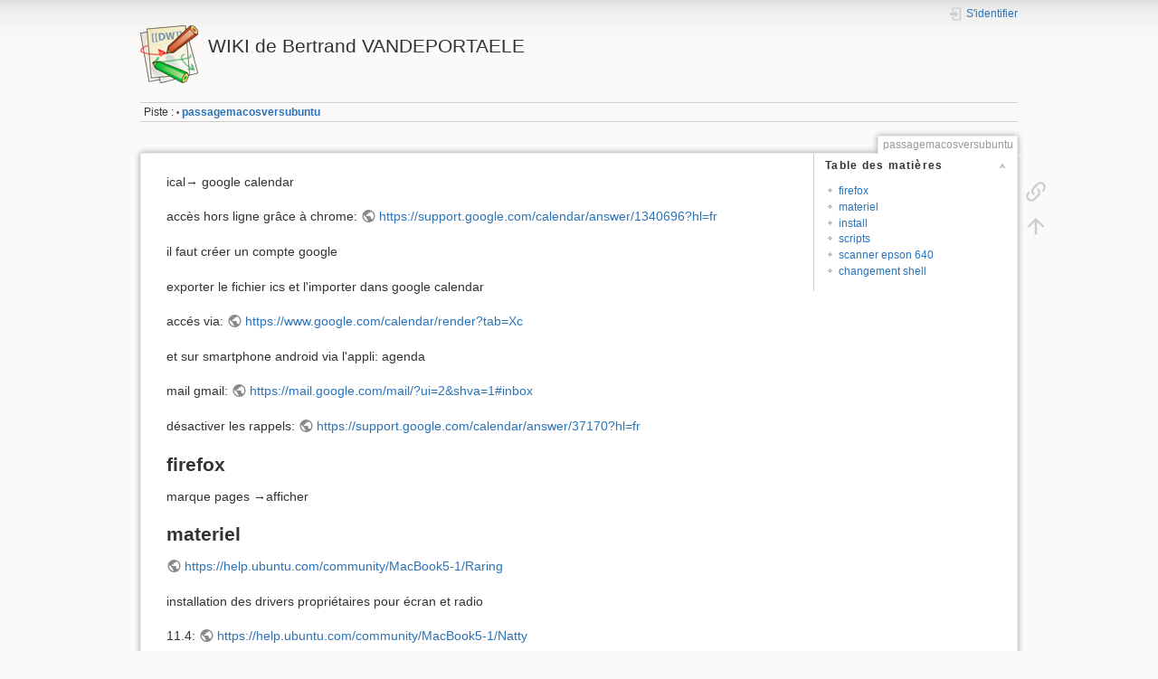

--- FILE ---
content_type: text/html; charset=utf-8
request_url: https://bvdp.inetdoc.net/wiki/doku.php?id=passagemacosversubuntu
body_size: 4461
content:
<!DOCTYPE html>
<html lang="fr" dir="ltr" class="no-js">
<head>
    <meta charset="utf-8" />
    <title>passagemacosversubuntu [WIKI de Bertrand VANDEPORTAELE]</title>
    <script>(function(H){H.className=H.className.replace(/\bno-js\b/,'js')})(document.documentElement)</script>
    <meta name="generator" content="DokuWiki"/>
<meta name="theme-color" content="#008800"/>
<meta name="robots" content="index,follow"/>
<meta name="keywords" content="passagemacosversubuntu"/>
<link rel="start" href="/wiki/"/>
<link rel="manifest" href="/wiki/lib/exe/manifest.php"/>
<link rel="alternate" type="application/rss+xml" title="Derniers changements" href="/wiki/feed.php"/>
<link rel="alternate" type="application/rss+xml" title="Catégorie courante" href="/wiki/feed.php?mode=list&amp;ns="/>
<link rel="alternate" type="text/html" title="HTML brut" href="/wiki/doku.php?do=export_xhtml&amp;id=passagemacosversubuntu"/>
<link rel="alternate" type="text/plain" title="Wiki balise" href="/wiki/doku.php?do=export_raw&amp;id=passagemacosversubuntu"/>
<link rel="canonical" href="http://bvdp.inetdoc.net/wiki/doku.php?id=passagemacosversubuntu"/>
<link rel="stylesheet" href="/wiki/lib/exe/css.php?t=dokuwiki&amp;tseed=9303665392899dd557da224129d8a239"/>
<!--[if gte IE 9]><!-->
<script >/*<![CDATA[*/var NS='';var JSINFO = {"id":"passagemacosversubuntu","namespace":"","ACT":"show","useHeadingNavigation":0,"useHeadingContent":0};
/*!]]>*/</script>
<script src="/wiki/lib/exe/jquery.php?tseed=f0349b609f9b91a485af8fd8ecd4aea4" defer="defer">/*<![CDATA[*/
/*!]]>*/</script>
<script src="/wiki/lib/exe/js.php?t=dokuwiki&amp;tseed=9303665392899dd557da224129d8a239" defer="defer">/*<![CDATA[*/
/*!]]>*/</script>
<!--<![endif]-->
    <meta name="viewport" content="width=device-width,initial-scale=1" />
    <link rel="shortcut icon" href="/wiki/lib/tpl/dokuwiki/images/favicon.ico" />
<link rel="apple-touch-icon" href="/wiki/lib/tpl/dokuwiki/images/apple-touch-icon.png" />
    </head>

<body>
    <div id="dokuwiki__site"><div id="dokuwiki__top" class="site dokuwiki mode_show tpl_dokuwiki     ">

        
<!-- ********** HEADER ********** -->
<header id="dokuwiki__header"><div class="pad group">

    
    <div class="headings group">
        <ul class="a11y skip">
            <li><a href="#dokuwiki__content">Aller au contenu</a></li>
        </ul>

        <h1 class="logo"><a href="/wiki/doku.php?id=start"  accesskey="h" title="Accueil [h]"><img src="/wiki/lib/tpl/dokuwiki/images/logo.png" width="64" height="64" alt="" /><span>WIKI de Bertrand VANDEPORTAELE</span></a></h1>
            </div>

    <div class="tools group">
        <!-- USER TOOLS -->
                    <div id="dokuwiki__usertools">
                <h3 class="a11y">Outils pour utilisateurs</h3>
                <ul>
                    <li class="action login"><a href="/wiki/doku.php?id=passagemacosversubuntu&amp;do=login&amp;sectok=" title="S&#039;identifier" rel="nofollow"><span>S&#039;identifier</span><svg xmlns="http://www.w3.org/2000/svg" width="24" height="24" viewBox="0 0 24 24"><path d="M10 17.25V14H3v-4h7V6.75L15.25 12 10 17.25M8 2h9a2 2 0 0 1 2 2v16a2 2 0 0 1-2 2H8a2 2 0 0 1-2-2v-4h2v4h9V4H8v4H6V4a2 2 0 0 1 2-2z"/></svg></a></li>                </ul>
            </div>
        
        <!-- SITE TOOLS -->
        <div id="dokuwiki__sitetools">
            <h3 class="a11y">Outils du site</h3>
                        <div class="mobileTools">
                <form action="/wiki/doku.php" method="get" accept-charset="utf-8"><div class="no"><input type="hidden" name="id" value="passagemacosversubuntu" /><select name="do" class="edit quickselect" title="Outils"><option value="">Outils</option><optgroup label="Outils de la page"><option value="backlink">Liens de retour</option></optgroup><optgroup label="Outils pour utilisateurs"><option value="login">S&#039;identifier</option></optgroup></select><button type="submit">&gt;</button></div></form>            </div>
            <ul>
                            </ul>
        </div>

    </div>

    <!-- BREADCRUMBS -->
            <div class="breadcrumbs">
                                        <div class="trace"><span class="bchead">Piste :</span> <span class="bcsep">•</span> <span class="curid"><bdi><a href="/wiki/doku.php?id=passagemacosversubuntu"  class="breadcrumbs" title="passagemacosversubuntu">passagemacosversubuntu</a></bdi></span></div>
                    </div>
    
    <hr class="a11y" />
</div></header><!-- /header -->

        <div class="wrapper group">

            
            <!-- ********** CONTENT ********** -->
            <main id="dokuwiki__content"><div class="pad group">
                
                <div class="pageId"><span>passagemacosversubuntu</span></div>

                <div class="page group">
                                                            <!-- wikipage start -->
                    <!-- TOC START -->
<div id="dw__toc" class="dw__toc">
<h3 class="toggle">Table des matières</h3>
<div>

<ul class="toc">
<li class="level2"><div class="li"><a href="#firefox">firefox</a></div></li>
<li class="level2"><div class="li"><a href="#materiel">materiel</a></div></li>
<li class="level1"><div class="li"><a href="#install">install</a></div></li>
<li class="level2"><div class="li"><a href="#scripts">scripts</a></div></li>
<li class="level2"><div class="li"><a href="#scanner_epson_640">scanner epson 640</a></div></li>
<li class="level2"><div class="li"><a href="#changement_shell">changement shell</a></div></li>
</ul>
</div>
</div>
<!-- TOC END -->

<p>
ical→ google calendar
</p>

<p>
accès hors ligne grâce à chrome:  <a href="https://support.google.com/calendar/answer/1340696?hl=fr" class="urlextern" title="https://support.google.com/calendar/answer/1340696?hl=fr" rel="ugc nofollow">https://support.google.com/calendar/answer/1340696?hl=fr</a>
</p>

<p>
il faut créer un compte google
</p>

<p>
exporter le fichier ics et l&#039;importer dans google calendar
</p>

<p>
accés via: <a href="https://www.google.com/calendar/render?tab=Xc" class="urlextern" title="https://www.google.com/calendar/render?tab=Xc" rel="ugc nofollow">https://www.google.com/calendar/render?tab=Xc</a>
</p>

<p>
et sur smartphone android via l&#039;appli: agenda
</p>

<p>
mail gmail: <a href="https://mail.google.com/mail/?ui=2&amp;shva=1#inbox" class="urlextern" title="https://mail.google.com/mail/?ui=2&amp;shva=1#inbox" rel="ugc nofollow">https://mail.google.com/mail/?ui=2&amp;shva=1#inbox</a>
</p>

<p>
désactiver les rappels:  <a href="https://support.google.com/calendar/answer/37170?hl=fr" class="urlextern" title="https://support.google.com/calendar/answer/37170?hl=fr" rel="ugc nofollow">https://support.google.com/calendar/answer/37170?hl=fr</a>
</p>

<h2 class="sectionedit1" id="firefox">firefox</h2>
<div class="level2">

<p>
marque pages →afficher
</p>

</div>

<h2 class="sectionedit2" id="materiel">materiel</h2>
<div class="level2">

<p>
<a href="https://help.ubuntu.com/community/MacBook5-1/Raring" class="urlextern" title="https://help.ubuntu.com/community/MacBook5-1/Raring" rel="ugc nofollow">https://help.ubuntu.com/community/MacBook5-1/Raring</a>
</p>

<p>
installation des drivers propriétaires pour écran et radio
</p>

<p>
11.4:  <a href="https://help.ubuntu.com/community/MacBook5-1/Natty" class="urlextern" title="https://help.ubuntu.com/community/MacBook5-1/Natty" rel="ugc nofollow">https://help.ubuntu.com/community/MacBook5-1/Natty</a>
</p>

<p>
13.4: <a href="https://help.ubuntu.com/community/MacBook5-1/Raring" class="urlextern" title="https://help.ubuntu.com/community/MacBook5-1/Raring" rel="ugc nofollow">https://help.ubuntu.com/community/MacBook5-1/Raring</a>
</p>

</div>

<h4 id="probleme_hibernation">problème hibernation</h4>
<div class="level4">

<p>
<a href="http://www.maketecheasier.com/enable-hibernate-in-ubuntu-12-04/" class="urlextern" title="http://www.maketecheasier.com/enable-hibernate-in-ubuntu-12-04/" rel="ugc nofollow">http://www.maketecheasier.com/enable-hibernate-in-ubuntu-12-04/</a>
</p>

<p>
tester la mise en hibernation: 
</p>
<pre class="code">pm-hibernate
sudo vim /etc/polkit-1/localauthority/50-local.d/com.ubuntu.desktop.pkla</pre>

<p>
Add the following:
</p>
<pre class="code">[Re-enable hibernate by default]
Identity=unix-user:*
Action=org.freedesktop.upower.hibernate
ResultActive=yes</pre>

</div>

<h4 id="pour_mettre_en_veille_quand_on_ferme_l_ecran">pour mettre en veille quand on ferme l&#039;écran</h4>
<div class="level4">
<pre class="code">paramétrage xfce-&gt; gestionnaire d&#039;alimentation</pre>
<pre class="code">http://doc.ubuntu-fr.org/veille_et_hibernation
éditer /etc/default/grub et ajouter nomodeset à la ligne GRUB_CMDLINE_LINUX, puis sudo update-grub</pre>

</div>

<h4 id="extinction_led_spdif">extinction led SPDIF</h4>
<div class="level4">
<pre class="code">amixer set IEC958 off
sudo alsactl store</pre>

</div>

<h4 id="touches_pipe_crochets_accolades">touches pipe, crochets,accolades</h4>
<div class="level4">

<p>
<a href="http://www.commentcamarche.net/forum/affich-12088798-pipe-sur-mac-virtualbox-ubuntu" class="urlextern" title="http://www.commentcamarche.net/forum/affich-12088798-pipe-sur-mac-virtualbox-ubuntu" rel="ugc nofollow">www.commentcamarche.net/forum/affich-12088798-pipe-sur-mac-virtualbox-ubuntu</a>
</p>

<p>
Aller sur systeme/preferences/clavier
pour info : Modele du clavier : Portable apple
Aller sur “options de l&#039;agencement&#039;
</p>

<p>
cliquer sur “touche selectionnant le 3eme niveau” et indiquer (cocher) : Alt Gauche
Vous optiendrez alors le meme comportement sur linux pour optenir les touches crochets accolades pipe etc…
c&#039;est a dire : shift +Alt + L afin d&#039;obtenir le pipe par exemple…
</p>

</div>

<h1 class="sectionedit3" id="install">install</h1>
<div class="level1">
<pre class="code">sudo apt-get install qtcreator gwenview geeqie thunderbird debian-goodies gparted gksu kdesudo gnome-utils  fslint vim gcc  system-config-samba ssh  firefox  htop mplayer vlc gedit mousepad  vlc system-config-samba  virtualbox  thunderbird   htop rsync avidemux mencoder  speedcrunch</pre>

</div>

<h2 class="sectionedit4" id="scripts">scripts</h2>
<div class="level2">

<p>
ajouter dans .bashrc
</p>
<pre class="code">setenv PATH /home/bvandepo/scripts/:$PATH</pre>

</div>

<h2 class="sectionedit5" id="scanner_epson_640">scanner epson 640</h2>
<div class="level2">
<pre class="code">sudo apt-get install libsane-extras xsane
xsane</pre>

</div>

<h2 class="sectionedit6" id="changement_shell">changement shell</h2>
<div class="level2">

<p>
<a href="http://www.fichepratique.com/linux/leshells.php" class="urlextern" title="http://www.fichepratique.com/linux/leshells.php" rel="ugc nofollow">http://www.fichepratique.com/linux/leshells.php</a>
</p>
<pre class="code">echo $SHELL
cat /etc/shells</pre>
<pre class="code">sudo vim /etc/passwd</pre>

<p>
changer
</p>
<pre class="code">bvandepo:x:2356:1028:Bertrand Vandeportaele,B67,0561336925:/home/bvandepo:/bin/tcsh</pre>

<p>
en
</p>
<pre class="code">bvandepo:x:2356:1028:Bertrand Vandeportaele,B67,0561336925:/home/bvandepo:/bin/bash</pre>

</div>
                    <!-- wikipage stop -->
                                    </div>

                <div class="docInfo"><bdi>passagemacosversubuntu.txt</bdi> · Dernière modification : 2021/02/19 20:20 de <bdi>127.0.0.1</bdi></div>

                
                <hr class="a11y" />
            </div></main><!-- /content -->

            <!-- PAGE ACTIONS -->
            <nav id="dokuwiki__pagetools" aria-labelledby="dokuwiki__pagetools__heading">
                <h3 class="a11y" id="dokuwiki__pagetools__heading">Outils de la page</h3>
                <div class="tools">
                    <ul>
                        <li class="backlink"><a href="/wiki/doku.php?id=passagemacosversubuntu&amp;do=backlink" title="Liens de retour" rel="nofollow"><span>Liens de retour</span><svg xmlns="http://www.w3.org/2000/svg" width="24" height="24" viewBox="0 0 24 24"><path d="M10.59 13.41c.41.39.41 1.03 0 1.42-.39.39-1.03.39-1.42 0a5.003 5.003 0 0 1 0-7.07l3.54-3.54a5.003 5.003 0 0 1 7.07 0 5.003 5.003 0 0 1 0 7.07l-1.49 1.49c.01-.82-.12-1.64-.4-2.42l.47-.48a2.982 2.982 0 0 0 0-4.24 2.982 2.982 0 0 0-4.24 0l-3.53 3.53a2.982 2.982 0 0 0 0 4.24m2.82-4.24c.39-.39 1.03-.39 1.42 0a5.003 5.003 0 0 1 0 7.07l-3.54 3.54a5.003 5.003 0 0 1-7.07 0 5.003 5.003 0 0 1 0-7.07l1.49-1.49c-.01.82.12 1.64.4 2.43l-.47.47a2.982 2.982 0 0 0 0 4.24 2.982 2.982 0 0 0 4.24 0l3.53-3.53a2.982 2.982 0 0 0 0-4.24.973.973 0 0 1 0-1.42z"/></svg></a></li><li class="top"><a href="#dokuwiki__top" title="Haut de page [t]" rel="nofollow" accesskey="t"><span>Haut de page</span><svg xmlns="http://www.w3.org/2000/svg" width="24" height="24" viewBox="0 0 24 24"><path d="M13 20h-2V8l-5.5 5.5-1.42-1.42L12 4.16l7.92 7.92-1.42 1.42L13 8v12z"/></svg></a></li>                    </ul>
                </div>
            </nav>
        </div><!-- /wrapper -->

        
<!-- ********** FOOTER ********** -->
<footer id="dokuwiki__footer"><div class="pad">
    <div class="license">Sauf mention contraire, le contenu de ce wiki est placé sous les termes de la licence suivante : <bdi><a href="https://creativecommons.org/licenses/by-nc-sa/4.0/deed.fr" rel="license" class="urlextern">CC Attribution-Noncommercial-Share Alike 4.0 International</a></bdi></div>
    <div class="buttons">
        <a href="https://creativecommons.org/licenses/by-nc-sa/4.0/deed.fr" rel="license"><img src="/wiki/lib/images/license/button/cc-by-nc-sa.png" alt="CC Attribution-Noncommercial-Share Alike 4.0 International" /></a>        <a href="https://www.dokuwiki.org/donate" title="Donate" ><img
            src="/wiki/lib/tpl/dokuwiki/images/button-donate.gif" width="80" height="15" alt="Donate" /></a>
        <a href="https://php.net" title="Powered by PHP" ><img
            src="/wiki/lib/tpl/dokuwiki/images/button-php.gif" width="80" height="15" alt="Powered by PHP" /></a>
        <a href="//validator.w3.org/check/referer" title="Valid HTML5" ><img
            src="/wiki/lib/tpl/dokuwiki/images/button-html5.png" width="80" height="15" alt="Valid HTML5" /></a>
        <a href="//jigsaw.w3.org/css-validator/check/referer?profile=css3" title="Valid CSS" ><img
            src="/wiki/lib/tpl/dokuwiki/images/button-css.png" width="80" height="15" alt="Valid CSS" /></a>
        <a href="https://dokuwiki.org/" title="Driven by DokuWiki" ><img
            src="/wiki/lib/tpl/dokuwiki/images/button-dw.png" width="80" height="15"
            alt="Driven by DokuWiki" /></a>
    </div>

    </div></footer><!-- /footer -->
    </div></div><!-- /site -->

    <div class="no"><img src="/wiki/lib/exe/taskrunner.php?id=passagemacosversubuntu&amp;1768708483" width="2" height="1" alt="" /></div>
    <div id="screen__mode" class="no"></div></body>
</html>
